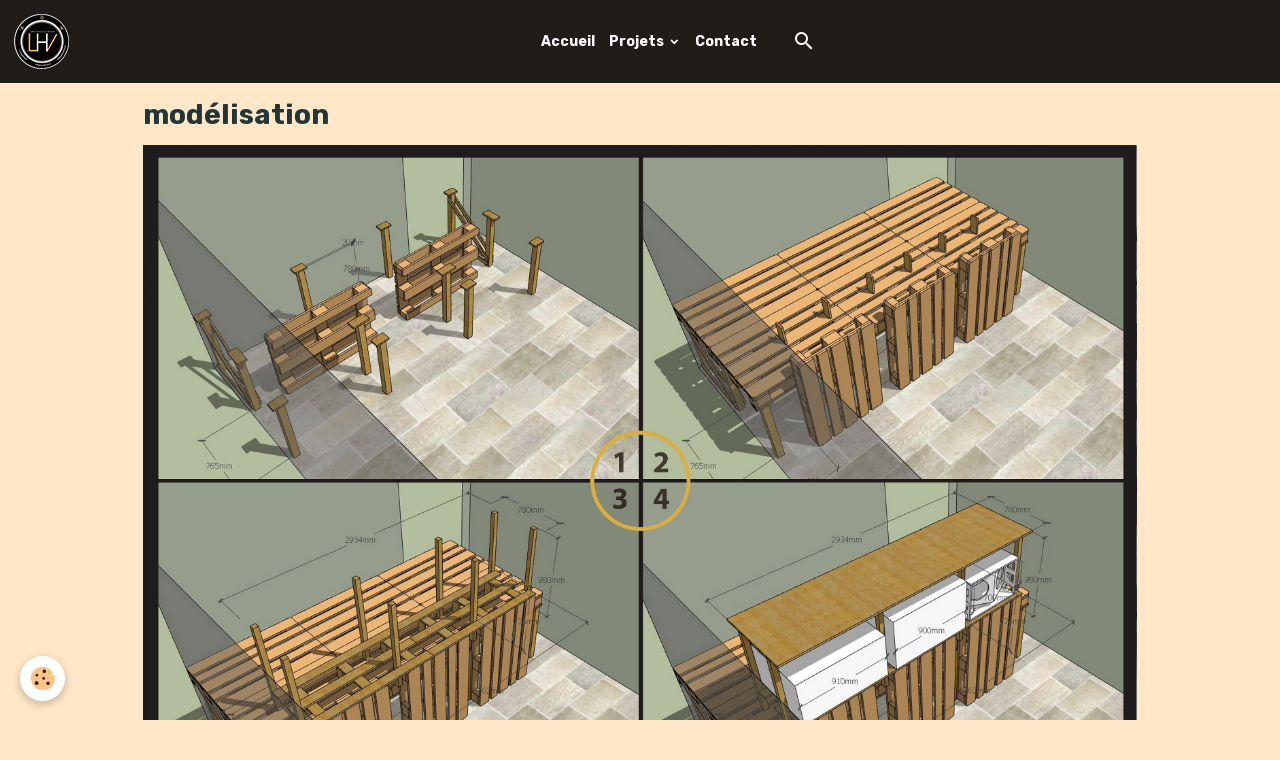

--- FILE ---
content_type: text/html; charset=UTF-8
request_url: https://www.lhv-creation.com/album-photos/installation/estrade-pour-dj/3.html
body_size: 45941
content:

<!DOCTYPE html>
<html lang="fr">
    <head>
        <title>modélisation</title>
        <meta name="theme-color" content="#201D19">
        <meta name="msapplication-navbutton-color" content="#201D19">
        <!-- METATAGS -->
        <!-- rebirth / cups -->
<!--[if IE]>
<meta http-equiv="X-UA-Compatible" content="IE=edge">
<![endif]-->
<meta charset="utf-8">
<meta name="viewport" content="width=device-width, initial-scale=1, shrink-to-fit=no">
    <link rel="image_src" href="https://www.lhv-creation.com/medias/album/3-29.jpg" />
    <meta property="og:image" content="https://www.lhv-creation.com/medias/album/3-29.jpg" />
    <link rel="canonical" href="https://www.lhv-creation.com/album-photos/installation/estrade-pour-dj/3.html">
<meta name="generator" content="e-monsite (e-monsite.com)">

    <link rel="icon" href="https://www.lhv-creation.com/medias/site/favicon/favicon.png">


    
    <link rel="preconnect" href="https://fonts.googleapis.com">
    <link rel="preconnect" href="https://fonts.gstatic.com" crossorigin="anonymous">
    <link href="https://fonts.googleapis.com/css?family=Rubik:300,300italic,400,400italic,700,700italic&display=swap" rel="stylesheet">

<link href="//www.lhv-creation.com/themes/combined.css?v=6_1642769533_432" rel="stylesheet">


<link rel="preload" href="//www.lhv-creation.com/medias/static/themes/bootstrap_v4/js/jquery-3.6.3.min.js?v=26012023" as="script">
<script src="//www.lhv-creation.com/medias/static/themes/bootstrap_v4/js/jquery-3.6.3.min.js?v=26012023"></script>
<link rel="preload" href="//www.lhv-creation.com/medias/static/themes/bootstrap_v4/js/popper.min.js?v=31012023" as="script">
<script src="//www.lhv-creation.com/medias/static/themes/bootstrap_v4/js/popper.min.js?v=31012023"></script>
<link rel="preload" href="//www.lhv-creation.com/medias/static/themes/bootstrap_v4/js/bootstrap.min.js?v=31012023" as="script">
<script src="//www.lhv-creation.com/medias/static/themes/bootstrap_v4/js/bootstrap.min.js?v=31012023"></script>
<script src="//www.lhv-creation.com/themes/combined.js?v=6_1642769533_432&lang=fr"></script>
<script type="application/ld+json">
    {
        "@context" : "https://schema.org/",
        "@type" : "WebSite",
        "name" : "LHV",
        "url" : "https://www.lhv-creation.com/"
    }
</script>




        <!-- //METATAGS -->
            <script src="//www.lhv-creation.com/medias/static/js/rgpd-cookies/jquery.rgpd-cookies.js?v=2080"></script>
    <script>
                                    $(document).ready(function() {
            $.RGPDCookies({
                theme: 'bootstrap_v4',
                site: 'www.lhv-creation.com',
                privacy_policy_link: '/about/privacypolicy/',
                cookies: [{"id":null,"favicon_url":"https:\/\/ssl.gstatic.com\/analytics\/20210414-01\/app\/static\/analytics_standard_icon.png","enabled":true,"model":"google_analytics","title":"Google Analytics","short_description":"Permet d'analyser les statistiques de consultation de notre site","long_description":"Indispensable pour piloter notre site internet, il permet de mesurer des indicateurs comme l\u2019affluence, les produits les plus consult\u00e9s, ou encore la r\u00e9partition g\u00e9ographique des visiteurs.","privacy_policy_url":"https:\/\/support.google.com\/analytics\/answer\/6004245?hl=fr","slug":"google-analytics"},{"id":null,"favicon_url":"","enabled":true,"model":"addthis","title":"AddThis","short_description":"Partage social","long_description":"Nous utilisons cet outil afin de vous proposer des liens de partage vers des plateformes tiers comme Twitter, Facebook, etc.","privacy_policy_url":"https:\/\/www.oracle.com\/legal\/privacy\/addthis-privacy-policy.html","slug":"addthis"}],
                modal_title: 'Gestion\u0020des\u0020cookies',
                modal_description: 'd\u00E9pose\u0020des\u0020cookies\u0020pour\u0020am\u00E9liorer\u0020votre\u0020exp\u00E9rience\u0020de\u0020navigation,\nmesurer\u0020l\u0027audience\u0020du\u0020site\u0020internet,\u0020afficher\u0020des\u0020publicit\u00E9s\u0020personnalis\u00E9es,\nr\u00E9aliser\u0020des\u0020campagnes\u0020cibl\u00E9es\u0020et\u0020personnaliser\u0020l\u0027interface\u0020du\u0020site.',
                privacy_policy_label: 'Consulter\u0020la\u0020politique\u0020de\u0020confidentialit\u00E9',
                check_all_label: 'Tout\u0020cocher',
                refuse_button: 'Refuser',
                settings_button: 'Param\u00E9trer',
                accept_button: 'Accepter',
                callback: function() {
                    // website google analytics case (with gtag), consent "on the fly"
                    if ('gtag' in window && typeof window.gtag === 'function') {
                        if (window.jsCookie.get('rgpd-cookie-google-analytics') === undefined
                            || window.jsCookie.get('rgpd-cookie-google-analytics') === '0') {
                            gtag('consent', 'update', {
                                'ad_storage': 'denied',
                                'analytics_storage': 'denied'
                            });
                        } else {
                            gtag('consent', 'update', {
                                'ad_storage': 'granted',
                                'analytics_storage': 'granted'
                            });
                        }
                    }
                }
            });
        });
    </script>
        <script async src="https://www.googletagmanager.com/gtag/js?id=G-4VN4372P6E"></script>
<script>
    window.dataLayer = window.dataLayer || [];
    function gtag(){dataLayer.push(arguments);}
    
    gtag('consent', 'default', {
        'ad_storage': 'denied',
        'analytics_storage': 'denied'
    });
    
    gtag('js', new Date());
    gtag('config', 'G-4VN4372P6E');
</script>

                        <script src="//www.lhv-creation.com/medias/static/themes/ems_framework/js/masonry.pkgd.min.js"></script>
        <script src="//www.lhv-creation.com/medias/static/themes/ems_framework/js/imagesloaded.pkgd.min.js"></script>
                            </head>
    <body id="album-photos_run_installation_estrade-pour-dj_3" data-template="sans-tete">
        

                <!-- BRAND TOP -->
        
        <!-- NAVBAR -->
                                                                                                                <nav class="navbar navbar-expand-lg position-sticky" id="navbar" data-animation="sliding">
                                                                    <a aria-label="brand" class="navbar-brand d-inline-flex align-items-center" href="https://www.lhv-creation.com/">
                                                    <img src="https://www.lhv-creation.com/medias/site/logos/logo-site-1.png" alt="LHV" class="img-fluid brand-logo mr-2 d-inline-block">
                                                                        <span class="brand-titles d-lg-flex flex-column align-items-start">
                            <span class="brand-title d-none">LHV</span>
                                                        <span class="brand-subtitle d-none">Fabrique vos idées</span>
                                                    </span>
                                            </a>
                                                    <button id="buttonBurgerMenu" title="BurgerMenu" class="navbar-toggler collapsed" type="button" data-toggle="collapse" data-target="#menu">
                    <span></span>
                    <span></span>
                    <span></span>
                    <span></span>
                </button>
                <div class="collapse navbar-collapse flex-lg-grow-0 mx-lg-auto" id="menu">
                                                                                                                <ul class="navbar-nav navbar-menu nav-all nav-all-center">
                                                                                                                                                                                            <li class="nav-item" data-index="1">
                            <a class="nav-link" href="https://www.lhv-creation.com/">
                                                                Accueil
                            </a>
                                                                                </li>
                                                                                                                                                                                                                                                                            <li class="nav-item dropdown" data-index="2">
                            <a class="nav-link dropdown-toggle" href="https://www.lhv-creation.com/album-photos/">
                                                                Projets
                            </a>
                                                                                        <div class="collapse dropdown-menu">
                                    <ul class="list-unstyled">
                                                                                                                                                                                                                                                                                                                                                                                                                <li class="dropdown">
                                                <a class="dropdown-item dropdown-toggle" href="https://www.lhv-creation.com/album-photos/objets/">
                                                    Objets
                                                </a>
                                                                                                                                                    <div class="collapse dropdown-menu dropdown-submenu">
                                                        <ul class="list-unstyled">
                                                                                                                            <li>
                                                                    <a class="dropdown-item" href="https://www.lhv-creation.com/album-photos/objets/dispositif-photographique-360/">Dispositif photographique 360°</a>
                                                                </li>
                                                                                                                            <li>
                                                                    <a class="dropdown-item" href="https://www.lhv-creation.com/album-photos/objets/planche-a-decouper/">Planche à découper</a>
                                                                </li>
                                                                                                                            <li>
                                                                    <a class="dropdown-item" href="https://www.lhv-creation.com/album-photos/objets/briquet-original/">Briquet original</a>
                                                                </li>
                                                                                                                            <li>
                                                                    <a class="dropdown-item" href="https://www.lhv-creation.com/album-photos/objets/boite-a-bijoux/">Boîte à bijoux</a>
                                                                </li>
                                                                                                                            <li>
                                                                    <a class="dropdown-item" href="https://www.lhv-creation.com/album-photos/objets/des-a-jouer-precieux/">Dés à jouer précieux</a>
                                                                </li>
                                                                                                                            <li>
                                                                    <a class="dropdown-item" href="https://www.lhv-creation.com/album-photos/objets/c-ur-st-valentin/">Cœur St Valentin</a>
                                                                </li>
                                                                                                                            <li>
                                                                    <a class="dropdown-item" href="https://www.lhv-creation.com/album-photos/objets/gravure-sur-couteau/">Gravure sur couteau</a>
                                                                </li>
                                                                                                                            <li>
                                                                    <a class="dropdown-item" href="https://www.lhv-creation.com/album-photos/objets/embellissement-d-une-cigarette-electronique/">Réparation cigarette électronique</a>
                                                                </li>
                                                                                                                            <li>
                                                                    <a class="dropdown-item" href="https://www.lhv-creation.com/album-photos/objets/cadeau-de-mariage/">Cadeau de mariage</a>
                                                                </li>
                                                                                                                            <li>
                                                                    <a class="dropdown-item" href="https://www.lhv-creation.com/album-photos/objets/boite-a-outil-magique/">Boîte à outils magique</a>
                                                                </li>
                                                                                                                            <li>
                                                                    <a class="dropdown-item" href="https://www.lhv-creation.com/album-photos/objets/support-ordinateur-portable/">Support ordinateur portable</a>
                                                                </li>
                                                                                                                            <li>
                                                                    <a class="dropdown-item" href="https://www.lhv-creation.com/album-photos/objets/boite-de-jeu-de-societe/">Boîte de jeu de société</a>
                                                                </li>
                                                                                                                            <li>
                                                                    <a class="dropdown-item" href="https://www.lhv-creation.com/album-photos/objets/barre-d-enceintes-portable/">Barre d'enceintes portable</a>
                                                                </li>
                                                                                                                            <li>
                                                                    <a class="dropdown-item" href="https://www.lhv-creation.com/album-photos/objets/refection-d-un-couteau/">Rénovation d'un Couteau</a>
                                                                </li>
                                                                                                                            <li>
                                                                    <a class="dropdown-item" href="https://www.lhv-creation.com/album-photos/objets/boitier-de-reglage-sonore/">Boitier de réglage sonore</a>
                                                                </li>
                                                                                                                            <li>
                                                                    <a class="dropdown-item" href="https://www.lhv-creation.com/album-photos/objets/reparation-d-un-lance-fusee/">Réparation d'un lance-fusée</a>
                                                                </li>
                                                                                                                            <li>
                                                                    <a class="dropdown-item" href="https://www.lhv-creation.com/album-photos/objets/cendrier-original/">Cendrier en bois</a>
                                                                </li>
                                                                                                                        <li class="dropdown-menu-root">
                                                                <a class="dropdown-item" href="https://www.lhv-creation.com/album-photos/objets/">Objets</a>
                                                            </li>
                                                        </ul>
                                                    </div>
                                                                                            </li>
                                                                                                                                                                                                                                                                                                                                                                                                                <li class="dropdown">
                                                <a class="dropdown-item dropdown-toggle" href="https://www.lhv-creation.com/album-photos/mobilier/">
                                                    Mobiliers
                                                </a>
                                                                                                                                                    <div class="collapse dropdown-menu dropdown-submenu">
                                                        <ul class="list-unstyled">
                                                                                                                            <li>
                                                                    <a class="dropdown-item" href="https://www.lhv-creation.com/album-photos/mobilier/escalier-d-angle/">Escalier d'angle</a>
                                                                </li>
                                                                                                                            <li>
                                                                    <a class="dropdown-item" href="https://www.lhv-creation.com/album-photos/mobilier/commode-personnalisee/">Commode personnalisée</a>
                                                                </li>
                                                                                                                            <li>
                                                                    <a class="dropdown-item" href="https://www.lhv-creation.com/album-photos/mobilier/dressing-d-angle/">Dressing d'angle</a>
                                                                </li>
                                                                                                                            <li>
                                                                    <a class="dropdown-item" href="https://www.lhv-creation.com/album-photos/mobilier/mobilier-pour-jeu-d-echecs/">Mobilier pour jeu d'Échecs</a>
                                                                </li>
                                                                                                                            <li>
                                                                    <a class="dropdown-item" href="https://www.lhv-creation.com/album-photos/mobilier/presentoir-a-vernis/">Présentoir à vernis</a>
                                                                </li>
                                                                                                                            <li>
                                                                    <a class="dropdown-item" href="https://www.lhv-creation.com/album-photos/mobilier/vitrine-illuminee/">Vitrine illuminée</a>
                                                                </li>
                                                                                                                            <li>
                                                                    <a class="dropdown-item" href="https://www.lhv-creation.com/album-photos/mobilier/decoration-lumineuse/">Décoration lumineuse</a>
                                                                </li>
                                                                                                                            <li>
                                                                    <a class="dropdown-item" href="https://www.lhv-creation.com/album-photos/mobilier/malle-astronomique/">Malle astronomique</a>
                                                                </li>
                                                                                                                            <li>
                                                                    <a class="dropdown-item" href="https://www.lhv-creation.com/album-photos/mobilier/valet-de-chambre/">Valet de chambre</a>
                                                                </li>
                                                                                                                            <li>
                                                                    <a class="dropdown-item" href="https://www.lhv-creation.com/album-photos/mobilier/embleme-encadre/">Emblème encadré</a>
                                                                </li>
                                                                                                                            <li>
                                                                    <a class="dropdown-item" href="https://www.lhv-creation.com/album-photos/mobilier/table-basse-pour-jacuzzi/">Table basse pour jacuzzi</a>
                                                                </li>
                                                                                                                            <li>
                                                                    <a class="dropdown-item" href="https://www.lhv-creation.com/album-photos/mobilier/presentoir-a-medailles/">Présentoir à médailles</a>
                                                                </li>
                                                                                                                            <li>
                                                                    <a class="dropdown-item" href="https://www.lhv-creation.com/album-photos/mobilier/malle-de-chambre-unique/">Malle de chambre unique</a>
                                                                </li>
                                                                                                                            <li>
                                                                    <a class="dropdown-item" href="https://www.lhv-creation.com/album-photos/mobilier/tabouret-physiologique/">Tabouret physiologique</a>
                                                                </li>
                                                                                                                            <li>
                                                                    <a class="dropdown-item" href="https://www.lhv-creation.com/album-photos/mobilier/boite-a-chaussure-valorisante/">Boîte à chaussures valorisante</a>
                                                                </li>
                                                                                                                            <li>
                                                                    <a class="dropdown-item" href="https://www.lhv-creation.com/album-photos/mobilier/table-basse-epoxy/">Table Basse Époxy</a>
                                                                </li>
                                                                                                                            <li>
                                                                    <a class="dropdown-item" href="https://www.lhv-creation.com/album-photos/mobilier/home-studio/">Home studio</a>
                                                                </li>
                                                                                                                            <li>
                                                                    <a class="dropdown-item" href="https://www.lhv-creation.com/album-photos/mobilier/crazy-kart/">Crazy Kart</a>
                                                                </li>
                                                                                                                            <li>
                                                                    <a class="dropdown-item" href="https://www.lhv-creation.com/album-photos/mobilier/caisson-de-basse-psychedelique/">Caisson de basse psychédélique</a>
                                                                </li>
                                                                                                                            <li>
                                                                    <a class="dropdown-item" href="https://www.lhv-creation.com/album-photos/mobilier/plateforme-roulante-leve-boues/">Plateforme roulante lève-boues</a>
                                                                </li>
                                                                                                                            <li>
                                                                    <a class="dropdown-item" href="https://www.lhv-creation.com/album-photos/mobilier/decoration-d-enceintes/">Décoration d'enceintes</a>
                                                                </li>
                                                                                                                            <li>
                                                                    <a class="dropdown-item" href="https://www.lhv-creation.com/album-photos/mobilier/caisson-de-basse-inedit/">Caisson de basse inédit</a>
                                                                </li>
                                                                                                                            <li>
                                                                    <a class="dropdown-item" href="https://www.lhv-creation.com/album-photos/mobilier/cadre-rehausseur-d-enceintes/">Cadre réhausseur d'enceintes</a>
                                                                </li>
                                                                                                                            <li>
                                                                    <a class="dropdown-item" href="https://www.lhv-creation.com/album-photos/mobilier/caisson-de-basse-insolite/">Caisson de basse insolite</a>
                                                                </li>
                                                                                                                            <li>
                                                                    <a class="dropdown-item" href="https://www.lhv-creation.com/album-photos/mobilier/caisson-de-basse-enrichi/">Caisson de basse enrichi</a>
                                                                </li>
                                                                                                                            <li>
                                                                    <a class="dropdown-item" href="https://www.lhv-creation.com/album-photos/mobilier/housse-pour-carabine-a-plomb/">Housse pour carabine à plomb</a>
                                                                </li>
                                                                                                                            <li>
                                                                    <a class="dropdown-item" href="https://www.lhv-creation.com/album-photos/mobilier/perceuse-a-colonne/">Perceuse à colonne</a>
                                                                </li>
                                                                                                                            <li>
                                                                    <a class="dropdown-item" href="https://www.lhv-creation.com/album-photos/mobilier/placard-exterieur/">Placard extérieur</a>
                                                                </li>
                                                                                                                        <li class="dropdown-menu-root">
                                                                <a class="dropdown-item" href="https://www.lhv-creation.com/album-photos/mobilier/">Mobiliers</a>
                                                            </li>
                                                        </ul>
                                                    </div>
                                                                                            </li>
                                                                                                                                                                                                                                                                                                                                                                                                                <li class="dropdown">
                                                <a class="dropdown-item dropdown-toggle" href="https://www.lhv-creation.com/album-photos/installation/">
                                                    Installations
                                                </a>
                                                                                                                                                    <div class="collapse dropdown-menu dropdown-submenu">
                                                        <ul class="list-unstyled">
                                                                                                                            <li>
                                                                    <a class="dropdown-item" href="https://www.lhv-creation.com/album-photos/installation/alcoves-d-entree/">Alcôves d'entrée</a>
                                                                </li>
                                                                                                                            <li>
                                                                    <a class="dropdown-item" href="https://www.lhv-creation.com/album-photos/installation/habillage-bauhaus/">Habillage BAUHAUS</a>
                                                                </li>
                                                                                                                            <li>
                                                                    <a class="dropdown-item" href="https://www.lhv-creation.com/album-photos/installation/parois-shoji/">Parois SHOJI</a>
                                                                </li>
                                                                                                                            <li>
                                                                    <a class="dropdown-item" href="https://www.lhv-creation.com/album-photos/installation/encadrement-de-porte/">Encadrement de porte</a>
                                                                </li>
                                                                                                                            <li>
                                                                    <a class="dropdown-item" href="https://www.lhv-creation.com/album-photos/installation/bibliotheque-des-reves/">Bibliothèque des rêves</a>
                                                                </li>
                                                                                                                            <li>
                                                                    <a class="dropdown-item" href="https://www.lhv-creation.com/album-photos/installation/amenagement-fourgon-de-securite-civile/">Aménagement fourgon de sécurité civile</a>
                                                                </li>
                                                                                                                            <li>
                                                                    <a class="dropdown-item" href="https://www.lhv-creation.com/album-photos/installation/plateau-de-bord-defender/">Plateau de bord Defender</a>
                                                                </li>
                                                                                                                            <li>
                                                                    <a class="dropdown-item" href="https://www.lhv-creation.com/album-photos/installation/arceaux-defender/">Arceaux Defender</a>
                                                                </li>
                                                                                                                            <li>
                                                                    <a class="dropdown-item" href="https://www.lhv-creation.com/album-photos/installation/extension-cuisine-d-ete/">Extension cuisine d'été</a>
                                                                </li>
                                                                                                                            <li>
                                                                    <a class="dropdown-item" href="https://www.lhv-creation.com/album-photos/installation/tete-de-lit-moderne/">Tête de lit moderne</a>
                                                                </li>
                                                                                                                            <li>
                                                                    <a class="dropdown-item" href="https://www.lhv-creation.com/album-photos/installation/escalier-exterieur/">Escalier extérieur</a>
                                                                </li>
                                                                                                                            <li>
                                                                    <a class="dropdown-item" href="https://www.lhv-creation.com/album-photos/installation/galerie-defender/">Galerie Defender</a>
                                                                </li>
                                                                                                                            <li>
                                                                    <a class="dropdown-item" href="https://www.lhv-creation.com/album-photos/installation/plan-de-travail-authentique/">Plan de travail authentique</a>
                                                                </li>
                                                                                                                            <li>
                                                                    <a class="dropdown-item" href="https://www.lhv-creation.com/album-photos/installation/plafonnier-sur-mesure/">Plafonnier sur-mesure</a>
                                                                </li>
                                                                                                                            <li>
                                                                    <a class="dropdown-item" href="https://www.lhv-creation.com/album-photos/installation/estrade-pour-dj/">Estrade pour DJ</a>
                                                                </li>
                                                                                                                            <li>
                                                                    <a class="dropdown-item" href="https://www.lhv-creation.com/album-photos/installation/support-porte-canne/">Support Porte-Canne</a>
                                                                </li>
                                                                                                                            <li>
                                                                    <a class="dropdown-item" href="https://www.lhv-creation.com/album-photos/installation/cadre-epoxy-lhv/">Cadre époxy LHV</a>
                                                                </li>
                                                                                                                            <li>
                                                                    <a class="dropdown-item" href="https://www.lhv-creation.com/album-photos/installation/enceintes-a-bord/">Enceintes à bord</a>
                                                                </li>
                                                                                                                            <li>
                                                                    <a class="dropdown-item" href="https://www.lhv-creation.com/album-photos/installation/plateau-de-chevet-pivotant-1/">Plateau de chevet pivotant</a>
                                                                </li>
                                                                                                                            <li>
                                                                    <a class="dropdown-item" href="https://www.lhv-creation.com/album-photos/installation/ambiance-d-habitacle/">Ambiance d'habitacle</a>
                                                                </li>
                                                                                                                        <li class="dropdown-menu-root">
                                                                <a class="dropdown-item" href="https://www.lhv-creation.com/album-photos/installation/">Installations</a>
                                                            </li>
                                                        </ul>
                                                    </div>
                                                                                            </li>
                                                                                <li class="dropdown-menu-root">
                                            <a class="dropdown-item" href="https://www.lhv-creation.com/album-photos/">Projets</a>
                                        </li>
                                    </ul>
                                </div>
                                                    </li>
                                                                                                                                                                                            <li class="nav-item" data-index="3">
                            <a class="nav-link" href="https://www.lhv-creation.com/contact/">
                                                                Contact
                            </a>
                                                                                </li>
                                    </ul>
            
                                    
                    
                                        <ul class="navbar-nav navbar-widgets ml-lg-4">
                                                <li class="nav-item d-none d-lg-block">
                            <a href="javascript:void(0)" class="nav-link search-toggler"><i class="material-icons md-search"></i></a>
                        </li>
                                                                    </ul>
                                        
                    
                                        <form method="get" action="https://www.lhv-creation.com/search/site/" id="navbar-search" class="fade">
                        <input class="form-control form-control-lg" type="text" name="q" value="" placeholder="Votre recherche" pattern=".{3,}" required>
                        <button type="submit" class="btn btn-link btn-lg"><i class="material-icons md-search"></i></button>
                        <button type="button" class="btn btn-link btn-lg search-toggler d-none d-lg-inline-block"><i class="material-icons md-clear"></i></button>
                    </form>
                                    </div>
                    </nav>

        <!-- HEADER -->
                <!-- //HEADER -->

        <!-- WRAPPER -->
                                                            <div id="wrapper" class="margin-top">

                            <main id="main">

                                                                    <div class="container">
                                                                                                    </div>
                                            
                                        
                                        
                                                                                                        <div class="view view-album" id="view-item" data-category="estrade-pour-dj" data-id-album="5df82c158c7a4d8cd0a50aa0">
    <div class="container">
        <div class="row">
            <div class="col">
                <h1 class="view-title">modélisation</h1>
                
    
<div id="site-module-5cbf0576c79a4d8cd0a5a6fb" class="site-module" data-itemid="5cbf0576c79a4d8cd0a5a6fb" data-siteid="5cbf04e066334d8cd0a5d247" data-category="item"></div>


                <p class="text-center">
                    <img src="https://www.lhv-creation.com/medias/album/3-29.jpg" alt="modélisation" class="img-fluid">
                </p>

                
                <ul class="pager">
                                            <li class="prev-page">
                            <a href="https://www.lhv-creation.com/album-photos/installation/estrade-pour-dj/2.html" class="page-link">
                                <i class="material-icons md-chevron_left"></i>
                                <img src="https://www.lhv-creation.com/medias/album/2-34.jpg?fx=c_50_50" width="50" alt="">
                            </a>
                        </li>
                                        <li>
                        <a href="https://www.lhv-creation.com/album-photos/installation/estrade-pour-dj/" class="page-link">Retour</a>
                    </li>
                                            <li class="next-page">
                            <a href="https://www.lhv-creation.com/album-photos/installation/estrade-pour-dj/4.html" class="page-link">
                                <img src="https://www.lhv-creation.com/medias/album/4-29.jpg?fx=c_50_50" width="50" alt="">
                                <i class="material-icons md-chevron_right"></i>
                            </a>
                        </li>
                                    </ul>
            </div>
        </div>
    </div>

    
</div>


                </main>

                        </div>
        <!-- //WRAPPER -->

                <footer id="footer">
                        <div class="container">
                
                                    <ul class="website-social-links">
        <li>
        <a target='_blank' href="https://www.facebook.com/lhv.crea" class="btn text-facebook"><i class="sn-icon-facebook"></i></a>
    </li>
        <li>
        <a target='_blank' href="https://www.instagram.com/lhvcreation/" class="btn text-instagram"><i class="sn-icon-instagram"></i></a>
    </li>
    </ul>
                
                            </div>

                            <ul id="legal-mentions" class="footer-mentions">
            <li><a href="https://www.lhv-creation.com/about/legal/">Mentions légales</a></li>
    
                        <li><a href="https://www.lhv-creation.com/about/cgu/">Conditions générales d'utilisation</a></li>
            
    
    
    
            <li><button id="cookies" type="button" aria-label="Gestion des cookies">Gestion des cookies</button></li>
    </ul>
                    </footer>
        
        
        
            

 
    
						 	 





        
            </body>
</html>
